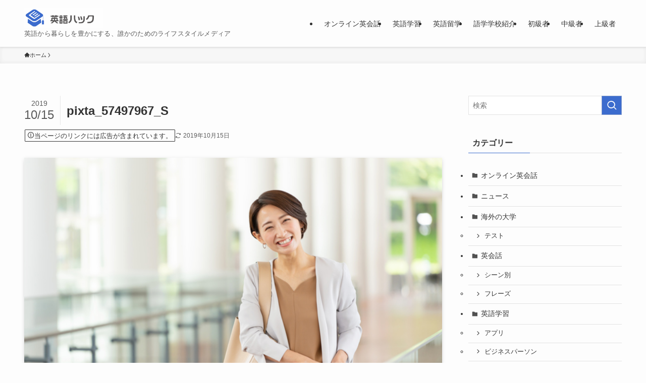

--- FILE ---
content_type: text/html; charset=UTF-8
request_url: https://manabinavi.net/archives/313/pixta_57497967_s
body_size: 17938
content:
<!DOCTYPE html>
<html dir="ltr" lang="ja" prefix="og: https://ogp.me/ns#" data-loaded="false" data-scrolled="false" data-spmenu="closed">
<head>
<meta charset="utf-8">
<meta name="format-detection" content="telephone=no">
<meta http-equiv="X-UA-Compatible" content="IE=edge">
<meta name="viewport" content="width=device-width, viewport-fit=cover">
<title>pixta_57497967_S | 英語ハック</title>

		<!-- All in One SEO 4.9.3 - aioseo.com -->
	<meta name="robots" content="max-image-preview:large" />
	<meta name="author" content="英語ハック 編集部"/>
	<link rel="canonical" href="https://manabinavi.net/archives/313/pixta_57497967_s" />
	<meta name="generator" content="All in One SEO (AIOSEO) 4.9.3" />

		<!-- Google tag (gtag.js) -->
<script async src="https://www.googletagmanager.com/gtag/js?id=UA-141923192-1"></script>
<script>
  window.dataLayer = window.dataLayer || [];
  function gtag(){dataLayer.push(arguments);}
  gtag('js', new Date());

  gtag('config', 'UA-141923192-1');
</script>
		<meta property="og:locale" content="ja_JP" />
		<meta property="og:site_name" content="英語ハック | 英語から暮らしを豊かにする、誰かのためのライフスタイルメディア" />
		<meta property="og:type" content="article" />
		<meta property="og:title" content="pixta_57497967_S | 英語ハック" />
		<meta property="og:url" content="https://manabinavi.net/archives/313/pixta_57497967_s" />
		<meta property="article:published_time" content="2019-10-14T23:42:18+00:00" />
		<meta property="article:modified_time" content="2019-10-14T23:42:18+00:00" />
		<meta name="twitter:card" content="summary" />
		<meta name="twitter:title" content="pixta_57497967_S | 英語ハック" />
		<script type="application/ld+json" class="aioseo-schema">
			{"@context":"https:\/\/schema.org","@graph":[{"@type":"BreadcrumbList","@id":"https:\/\/manabinavi.net\/archives\/313\/pixta_57497967_s#breadcrumblist","itemListElement":[{"@type":"ListItem","@id":"https:\/\/manabinavi.net#listItem","position":1,"name":"\u30db\u30fc\u30e0","item":"https:\/\/manabinavi.net","nextItem":{"@type":"ListItem","@id":"https:\/\/manabinavi.net\/archives\/313\/pixta_57497967_s#listItem","name":"pixta_57497967_S"}},{"@type":"ListItem","@id":"https:\/\/manabinavi.net\/archives\/313\/pixta_57497967_s#listItem","position":2,"name":"pixta_57497967_S","previousItem":{"@type":"ListItem","@id":"https:\/\/manabinavi.net#listItem","name":"\u30db\u30fc\u30e0"}}]},{"@type":"ItemPage","@id":"https:\/\/manabinavi.net\/archives\/313\/pixta_57497967_s#itempage","url":"https:\/\/manabinavi.net\/archives\/313\/pixta_57497967_s","name":"pixta_57497967_S | \u82f1\u8a9e\u30cf\u30c3\u30af","inLanguage":"ja","isPartOf":{"@id":"https:\/\/manabinavi.net\/#website"},"breadcrumb":{"@id":"https:\/\/manabinavi.net\/archives\/313\/pixta_57497967_s#breadcrumblist"},"author":{"@id":"https:\/\/manabinavi.net\/archives\/author\/y-nakanishi#author"},"creator":{"@id":"https:\/\/manabinavi.net\/archives\/author\/y-nakanishi#author"},"datePublished":"2019-10-15T08:42:18+09:00","dateModified":"2019-10-15T08:42:18+09:00"},{"@type":"Organization","@id":"https:\/\/manabinavi.net\/#organization","name":"\u82f1\u8a9e\u30cf\u30c3\u30af","description":"\u82f1\u8a9e\u304b\u3089\u66ae\u3089\u3057\u3092\u8c4a\u304b\u306b\u3059\u308b\u3001\u8ab0\u304b\u306e\u305f\u3081\u306e\u30e9\u30a4\u30d5\u30b9\u30bf\u30a4\u30eb\u30e1\u30c7\u30a3\u30a2","url":"https:\/\/manabinavi.net\/"},{"@type":"Person","@id":"https:\/\/manabinavi.net\/archives\/author\/y-nakanishi#author","url":"https:\/\/manabinavi.net\/archives\/author\/y-nakanishi","name":"\u82f1\u8a9e\u30cf\u30c3\u30af \u7de8\u96c6\u90e8","image":{"@type":"ImageObject","@id":"https:\/\/manabinavi.net\/archives\/313\/pixta_57497967_s#authorImage","url":"https:\/\/secure.gravatar.com\/avatar\/66bba73234411f16cd7290e28a96019af8399165fa17109e5f395264cebaef95?s=96&d=mm&r=g","width":96,"height":96,"caption":"\u82f1\u8a9e\u30cf\u30c3\u30af \u7de8\u96c6\u90e8"}},{"@type":"WebSite","@id":"https:\/\/manabinavi.net\/#website","url":"https:\/\/manabinavi.net\/","name":"eigohack[\u82f1\u8a9e\u30cf\u30c3\u30af] | \u82f1\u8a9e\u304b\u3089\u66ae\u3089\u3057\u3092\u8c4a\u304b\u306b\u3059\u308b\u3001\u8ab0\u304b\u306e\u305f\u3081\u306e\u30e9\u30a4\u30d5\u30b9\u30bf\u30a4\u30eb\u30e1\u30c7\u30a3\u30a2","description":"\u82f1\u8a9e\u304b\u3089\u66ae\u3089\u3057\u3092\u8c4a\u304b\u306b\u3059\u308b\u3001\u8ab0\u304b\u306e\u305f\u3081\u306e\u30e9\u30a4\u30d5\u30b9\u30bf\u30a4\u30eb\u30e1\u30c7\u30a3\u30a2","inLanguage":"ja","publisher":{"@id":"https:\/\/manabinavi.net\/#organization"}}]}
		</script>
		<!-- All in One SEO -->

<link rel='dns-prefetch' href='//www.googletagmanager.com' />
<link rel="alternate" type="application/rss+xml" title="英語ハック &raquo; フィード" href="https://manabinavi.net/feed" />
<link rel="alternate" type="application/rss+xml" title="英語ハック &raquo; コメントフィード" href="https://manabinavi.net/comments/feed" />
<style id='wp-img-auto-sizes-contain-inline-css' type='text/css'>
img:is([sizes=auto i],[sizes^="auto," i]){contain-intrinsic-size:3000px 1500px}
/*# sourceURL=wp-img-auto-sizes-contain-inline-css */
</style>
<style id='wp-block-library-inline-css' type='text/css'>
:root{--wp-block-synced-color:#7a00df;--wp-block-synced-color--rgb:122,0,223;--wp-bound-block-color:var(--wp-block-synced-color);--wp-editor-canvas-background:#ddd;--wp-admin-theme-color:#007cba;--wp-admin-theme-color--rgb:0,124,186;--wp-admin-theme-color-darker-10:#006ba1;--wp-admin-theme-color-darker-10--rgb:0,107,160.5;--wp-admin-theme-color-darker-20:#005a87;--wp-admin-theme-color-darker-20--rgb:0,90,135;--wp-admin-border-width-focus:2px}@media (min-resolution:192dpi){:root{--wp-admin-border-width-focus:1.5px}}.wp-element-button{cursor:pointer}:root .has-very-light-gray-background-color{background-color:#eee}:root .has-very-dark-gray-background-color{background-color:#313131}:root .has-very-light-gray-color{color:#eee}:root .has-very-dark-gray-color{color:#313131}:root .has-vivid-green-cyan-to-vivid-cyan-blue-gradient-background{background:linear-gradient(135deg,#00d084,#0693e3)}:root .has-purple-crush-gradient-background{background:linear-gradient(135deg,#34e2e4,#4721fb 50%,#ab1dfe)}:root .has-hazy-dawn-gradient-background{background:linear-gradient(135deg,#faaca8,#dad0ec)}:root .has-subdued-olive-gradient-background{background:linear-gradient(135deg,#fafae1,#67a671)}:root .has-atomic-cream-gradient-background{background:linear-gradient(135deg,#fdd79a,#004a59)}:root .has-nightshade-gradient-background{background:linear-gradient(135deg,#330968,#31cdcf)}:root .has-midnight-gradient-background{background:linear-gradient(135deg,#020381,#2874fc)}:root{--wp--preset--font-size--normal:16px;--wp--preset--font-size--huge:42px}.has-regular-font-size{font-size:1em}.has-larger-font-size{font-size:2.625em}.has-normal-font-size{font-size:var(--wp--preset--font-size--normal)}.has-huge-font-size{font-size:var(--wp--preset--font-size--huge)}.has-text-align-center{text-align:center}.has-text-align-left{text-align:left}.has-text-align-right{text-align:right}.has-fit-text{white-space:nowrap!important}#end-resizable-editor-section{display:none}.aligncenter{clear:both}.items-justified-left{justify-content:flex-start}.items-justified-center{justify-content:center}.items-justified-right{justify-content:flex-end}.items-justified-space-between{justify-content:space-between}.screen-reader-text{border:0;clip-path:inset(50%);height:1px;margin:-1px;overflow:hidden;padding:0;position:absolute;width:1px;word-wrap:normal!important}.screen-reader-text:focus{background-color:#ddd;clip-path:none;color:#444;display:block;font-size:1em;height:auto;left:5px;line-height:normal;padding:15px 23px 14px;text-decoration:none;top:5px;width:auto;z-index:100000}html :where(.has-border-color){border-style:solid}html :where([style*=border-top-color]){border-top-style:solid}html :where([style*=border-right-color]){border-right-style:solid}html :where([style*=border-bottom-color]){border-bottom-style:solid}html :where([style*=border-left-color]){border-left-style:solid}html :where([style*=border-width]){border-style:solid}html :where([style*=border-top-width]){border-top-style:solid}html :where([style*=border-right-width]){border-right-style:solid}html :where([style*=border-bottom-width]){border-bottom-style:solid}html :where([style*=border-left-width]){border-left-style:solid}html :where(img[class*=wp-image-]){height:auto;max-width:100%}:where(figure){margin:0 0 1em}html :where(.is-position-sticky){--wp-admin--admin-bar--position-offset:var(--wp-admin--admin-bar--height,0px)}@media screen and (max-width:600px){html :where(.is-position-sticky){--wp-admin--admin-bar--position-offset:0px}}

/*# sourceURL=wp-block-library-inline-css */
</style><style id='global-styles-inline-css' type='text/css'>
:root{--wp--preset--aspect-ratio--square: 1;--wp--preset--aspect-ratio--4-3: 4/3;--wp--preset--aspect-ratio--3-4: 3/4;--wp--preset--aspect-ratio--3-2: 3/2;--wp--preset--aspect-ratio--2-3: 2/3;--wp--preset--aspect-ratio--16-9: 16/9;--wp--preset--aspect-ratio--9-16: 9/16;--wp--preset--color--black: #000;--wp--preset--color--cyan-bluish-gray: #abb8c3;--wp--preset--color--white: #fff;--wp--preset--color--pale-pink: #f78da7;--wp--preset--color--vivid-red: #cf2e2e;--wp--preset--color--luminous-vivid-orange: #ff6900;--wp--preset--color--luminous-vivid-amber: #fcb900;--wp--preset--color--light-green-cyan: #7bdcb5;--wp--preset--color--vivid-green-cyan: #00d084;--wp--preset--color--pale-cyan-blue: #8ed1fc;--wp--preset--color--vivid-cyan-blue: #0693e3;--wp--preset--color--vivid-purple: #9b51e0;--wp--preset--color--swl-main: var(--color_main);--wp--preset--color--swl-main-thin: var(--color_main_thin);--wp--preset--color--swl-gray: var(--color_gray);--wp--preset--color--swl-deep-01: var(--color_deep01);--wp--preset--color--swl-deep-02: var(--color_deep02);--wp--preset--color--swl-deep-03: var(--color_deep03);--wp--preset--color--swl-deep-04: var(--color_deep04);--wp--preset--color--swl-pale-01: var(--color_pale01);--wp--preset--color--swl-pale-02: var(--color_pale02);--wp--preset--color--swl-pale-03: var(--color_pale03);--wp--preset--color--swl-pale-04: var(--color_pale04);--wp--preset--gradient--vivid-cyan-blue-to-vivid-purple: linear-gradient(135deg,rgb(6,147,227) 0%,rgb(155,81,224) 100%);--wp--preset--gradient--light-green-cyan-to-vivid-green-cyan: linear-gradient(135deg,rgb(122,220,180) 0%,rgb(0,208,130) 100%);--wp--preset--gradient--luminous-vivid-amber-to-luminous-vivid-orange: linear-gradient(135deg,rgb(252,185,0) 0%,rgb(255,105,0) 100%);--wp--preset--gradient--luminous-vivid-orange-to-vivid-red: linear-gradient(135deg,rgb(255,105,0) 0%,rgb(207,46,46) 100%);--wp--preset--gradient--very-light-gray-to-cyan-bluish-gray: linear-gradient(135deg,rgb(238,238,238) 0%,rgb(169,184,195) 100%);--wp--preset--gradient--cool-to-warm-spectrum: linear-gradient(135deg,rgb(74,234,220) 0%,rgb(151,120,209) 20%,rgb(207,42,186) 40%,rgb(238,44,130) 60%,rgb(251,105,98) 80%,rgb(254,248,76) 100%);--wp--preset--gradient--blush-light-purple: linear-gradient(135deg,rgb(255,206,236) 0%,rgb(152,150,240) 100%);--wp--preset--gradient--blush-bordeaux: linear-gradient(135deg,rgb(254,205,165) 0%,rgb(254,45,45) 50%,rgb(107,0,62) 100%);--wp--preset--gradient--luminous-dusk: linear-gradient(135deg,rgb(255,203,112) 0%,rgb(199,81,192) 50%,rgb(65,88,208) 100%);--wp--preset--gradient--pale-ocean: linear-gradient(135deg,rgb(255,245,203) 0%,rgb(182,227,212) 50%,rgb(51,167,181) 100%);--wp--preset--gradient--electric-grass: linear-gradient(135deg,rgb(202,248,128) 0%,rgb(113,206,126) 100%);--wp--preset--gradient--midnight: linear-gradient(135deg,rgb(2,3,129) 0%,rgb(40,116,252) 100%);--wp--preset--font-size--small: 0.9em;--wp--preset--font-size--medium: 1.1em;--wp--preset--font-size--large: 1.25em;--wp--preset--font-size--x-large: 42px;--wp--preset--font-size--xs: 0.75em;--wp--preset--font-size--huge: 1.6em;--wp--preset--spacing--20: 0.44rem;--wp--preset--spacing--30: 0.67rem;--wp--preset--spacing--40: 1rem;--wp--preset--spacing--50: 1.5rem;--wp--preset--spacing--60: 2.25rem;--wp--preset--spacing--70: 3.38rem;--wp--preset--spacing--80: 5.06rem;--wp--preset--shadow--natural: 6px 6px 9px rgba(0, 0, 0, 0.2);--wp--preset--shadow--deep: 12px 12px 50px rgba(0, 0, 0, 0.4);--wp--preset--shadow--sharp: 6px 6px 0px rgba(0, 0, 0, 0.2);--wp--preset--shadow--outlined: 6px 6px 0px -3px rgb(255, 255, 255), 6px 6px rgb(0, 0, 0);--wp--preset--shadow--crisp: 6px 6px 0px rgb(0, 0, 0);}:where(.is-layout-flex){gap: 0.5em;}:where(.is-layout-grid){gap: 0.5em;}body .is-layout-flex{display: flex;}.is-layout-flex{flex-wrap: wrap;align-items: center;}.is-layout-flex > :is(*, div){margin: 0;}body .is-layout-grid{display: grid;}.is-layout-grid > :is(*, div){margin: 0;}:where(.wp-block-columns.is-layout-flex){gap: 2em;}:where(.wp-block-columns.is-layout-grid){gap: 2em;}:where(.wp-block-post-template.is-layout-flex){gap: 1.25em;}:where(.wp-block-post-template.is-layout-grid){gap: 1.25em;}.has-black-color{color: var(--wp--preset--color--black) !important;}.has-cyan-bluish-gray-color{color: var(--wp--preset--color--cyan-bluish-gray) !important;}.has-white-color{color: var(--wp--preset--color--white) !important;}.has-pale-pink-color{color: var(--wp--preset--color--pale-pink) !important;}.has-vivid-red-color{color: var(--wp--preset--color--vivid-red) !important;}.has-luminous-vivid-orange-color{color: var(--wp--preset--color--luminous-vivid-orange) !important;}.has-luminous-vivid-amber-color{color: var(--wp--preset--color--luminous-vivid-amber) !important;}.has-light-green-cyan-color{color: var(--wp--preset--color--light-green-cyan) !important;}.has-vivid-green-cyan-color{color: var(--wp--preset--color--vivid-green-cyan) !important;}.has-pale-cyan-blue-color{color: var(--wp--preset--color--pale-cyan-blue) !important;}.has-vivid-cyan-blue-color{color: var(--wp--preset--color--vivid-cyan-blue) !important;}.has-vivid-purple-color{color: var(--wp--preset--color--vivid-purple) !important;}.has-black-background-color{background-color: var(--wp--preset--color--black) !important;}.has-cyan-bluish-gray-background-color{background-color: var(--wp--preset--color--cyan-bluish-gray) !important;}.has-white-background-color{background-color: var(--wp--preset--color--white) !important;}.has-pale-pink-background-color{background-color: var(--wp--preset--color--pale-pink) !important;}.has-vivid-red-background-color{background-color: var(--wp--preset--color--vivid-red) !important;}.has-luminous-vivid-orange-background-color{background-color: var(--wp--preset--color--luminous-vivid-orange) !important;}.has-luminous-vivid-amber-background-color{background-color: var(--wp--preset--color--luminous-vivid-amber) !important;}.has-light-green-cyan-background-color{background-color: var(--wp--preset--color--light-green-cyan) !important;}.has-vivid-green-cyan-background-color{background-color: var(--wp--preset--color--vivid-green-cyan) !important;}.has-pale-cyan-blue-background-color{background-color: var(--wp--preset--color--pale-cyan-blue) !important;}.has-vivid-cyan-blue-background-color{background-color: var(--wp--preset--color--vivid-cyan-blue) !important;}.has-vivid-purple-background-color{background-color: var(--wp--preset--color--vivid-purple) !important;}.has-black-border-color{border-color: var(--wp--preset--color--black) !important;}.has-cyan-bluish-gray-border-color{border-color: var(--wp--preset--color--cyan-bluish-gray) !important;}.has-white-border-color{border-color: var(--wp--preset--color--white) !important;}.has-pale-pink-border-color{border-color: var(--wp--preset--color--pale-pink) !important;}.has-vivid-red-border-color{border-color: var(--wp--preset--color--vivid-red) !important;}.has-luminous-vivid-orange-border-color{border-color: var(--wp--preset--color--luminous-vivid-orange) !important;}.has-luminous-vivid-amber-border-color{border-color: var(--wp--preset--color--luminous-vivid-amber) !important;}.has-light-green-cyan-border-color{border-color: var(--wp--preset--color--light-green-cyan) !important;}.has-vivid-green-cyan-border-color{border-color: var(--wp--preset--color--vivid-green-cyan) !important;}.has-pale-cyan-blue-border-color{border-color: var(--wp--preset--color--pale-cyan-blue) !important;}.has-vivid-cyan-blue-border-color{border-color: var(--wp--preset--color--vivid-cyan-blue) !important;}.has-vivid-purple-border-color{border-color: var(--wp--preset--color--vivid-purple) !important;}.has-vivid-cyan-blue-to-vivid-purple-gradient-background{background: var(--wp--preset--gradient--vivid-cyan-blue-to-vivid-purple) !important;}.has-light-green-cyan-to-vivid-green-cyan-gradient-background{background: var(--wp--preset--gradient--light-green-cyan-to-vivid-green-cyan) !important;}.has-luminous-vivid-amber-to-luminous-vivid-orange-gradient-background{background: var(--wp--preset--gradient--luminous-vivid-amber-to-luminous-vivid-orange) !important;}.has-luminous-vivid-orange-to-vivid-red-gradient-background{background: var(--wp--preset--gradient--luminous-vivid-orange-to-vivid-red) !important;}.has-very-light-gray-to-cyan-bluish-gray-gradient-background{background: var(--wp--preset--gradient--very-light-gray-to-cyan-bluish-gray) !important;}.has-cool-to-warm-spectrum-gradient-background{background: var(--wp--preset--gradient--cool-to-warm-spectrum) !important;}.has-blush-light-purple-gradient-background{background: var(--wp--preset--gradient--blush-light-purple) !important;}.has-blush-bordeaux-gradient-background{background: var(--wp--preset--gradient--blush-bordeaux) !important;}.has-luminous-dusk-gradient-background{background: var(--wp--preset--gradient--luminous-dusk) !important;}.has-pale-ocean-gradient-background{background: var(--wp--preset--gradient--pale-ocean) !important;}.has-electric-grass-gradient-background{background: var(--wp--preset--gradient--electric-grass) !important;}.has-midnight-gradient-background{background: var(--wp--preset--gradient--midnight) !important;}.has-small-font-size{font-size: var(--wp--preset--font-size--small) !important;}.has-medium-font-size{font-size: var(--wp--preset--font-size--medium) !important;}.has-large-font-size{font-size: var(--wp--preset--font-size--large) !important;}.has-x-large-font-size{font-size: var(--wp--preset--font-size--x-large) !important;}
/*# sourceURL=global-styles-inline-css */
</style>

<link rel='stylesheet' id='swell-icons-css' href='https://manabinavi.net/wp-content/themes/swell/build/css/swell-icons.css?ver=2.15.0' type='text/css' media='all' />
<link rel='stylesheet' id='main_style-css' href='https://manabinavi.net/wp-content/themes/swell/build/css/main.css?ver=2.15.0' type='text/css' media='all' />
<link rel='stylesheet' id='swell_blocks-css' href='https://manabinavi.net/wp-content/themes/swell/build/css/blocks.css?ver=2.15.0' type='text/css' media='all' />
<style id='swell_custom-inline-css' type='text/css'>
:root{--swl-fz--content:4vw;--swl-font_family:"游ゴシック体", "Yu Gothic", YuGothic, "Hiragino Kaku Gothic ProN", "Hiragino Sans", Meiryo, sans-serif;--swl-font_weight:500;--color_main:#3c6cce;--color_text:#333;--color_link:#1176d4;--color_htag:#3c6cce;--color_bg:#fdfdfd;--color_gradient1:#d8ffff;--color_gradient2:#87e7ff;--color_main_thin:rgba(75, 135, 255, 0.05 );--color_main_dark:rgba(45, 81, 155, 1 );--color_list_check:#3c6cce;--color_list_num:#3c6cce;--color_list_good:#86dd7b;--color_list_triangle:#f4e03a;--color_list_bad:#f36060;--color_faq_q:#d55656;--color_faq_a:#6599b7;--color_icon_good:#3cd250;--color_icon_good_bg:#ecffe9;--color_icon_bad:#4b73eb;--color_icon_bad_bg:#eafaff;--color_icon_info:#f578b4;--color_icon_info_bg:#fff0fa;--color_icon_announce:#ffa537;--color_icon_announce_bg:#fff5f0;--color_icon_pen:#7a7a7a;--color_icon_pen_bg:#f7f7f7;--color_icon_book:#787364;--color_icon_book_bg:#f8f6ef;--color_icon_point:#ffa639;--color_icon_check:#86d67c;--color_icon_batsu:#f36060;--color_icon_hatena:#5295cc;--color_icon_caution:#f7da38;--color_icon_memo:#84878a;--color_deep01:#e44141;--color_deep02:#3d79d5;--color_deep03:#63a84d;--color_deep04:#f09f4d;--color_pale01:#fff2f0;--color_pale02:#f3f8fd;--color_pale03:#f1f9ee;--color_pale04:#fdf9ee;--color_mark_blue:#b7e3ff;--color_mark_green:#bdf9c3;--color_mark_yellow:#fcf69f;--color_mark_orange:#ffddbc;--border01:solid 1px var(--color_main);--border02:double 4px var(--color_main);--border03:dashed 2px var(--color_border);--border04:solid 4px var(--color_gray);--card_posts_thumb_ratio:56.25%;--list_posts_thumb_ratio:61.805%;--big_posts_thumb_ratio:56.25%;--thumb_posts_thumb_ratio:61.805%;--blogcard_thumb_ratio:56.25%;--color_header_bg:#fdfdfd;--color_header_text:#333;--color_footer_bg:#9b9b9b;--color_footer_text:#ffffff;--container_size:1200px;--article_size:900px;--logo_size_sp:48px;--logo_size_pc:40px;--logo_size_pcfix:32px;}.swl-cell-bg[data-icon="doubleCircle"]{--cell-icon-color:#ffc977}.swl-cell-bg[data-icon="circle"]{--cell-icon-color:#94e29c}.swl-cell-bg[data-icon="triangle"]{--cell-icon-color:#eeda2f}.swl-cell-bg[data-icon="close"]{--cell-icon-color:#ec9191}.swl-cell-bg[data-icon="hatena"]{--cell-icon-color:#93c9da}.swl-cell-bg[data-icon="check"]{--cell-icon-color:#94e29c}.swl-cell-bg[data-icon="line"]{--cell-icon-color:#9b9b9b}.cap_box[data-colset="col1"]{--capbox-color:#f59b5f;--capbox-color--bg:#fff8eb}.cap_box[data-colset="col2"]{--capbox-color:#5fb9f5;--capbox-color--bg:#edf5ff}.cap_box[data-colset="col3"]{--capbox-color:#2fcd90;--capbox-color--bg:#eafaf2}.red_{--the-btn-color:#f74a4a;--the-btn-color2:#ffbc49;--the-solid-shadow: rgba(185, 56, 56, 1 )}.blue_{--the-btn-color:#338df4;--the-btn-color2:#35eaff;--the-solid-shadow: rgba(38, 106, 183, 1 )}.green_{--the-btn-color:#62d847;--the-btn-color2:#7bf7bd;--the-solid-shadow: rgba(74, 162, 53, 1 )}.is-style-btn_normal{--the-btn-radius:80px}.is-style-btn_solid{--the-btn-radius:80px}.is-style-btn_shiny{--the-btn-radius:80px}.is-style-btn_line{--the-btn-radius:80px}.post_content blockquote{padding:1.5em 2em 1.5em 3em}.post_content blockquote::before{content:"";display:block;width:5px;height:calc(100% - 3em);top:1.5em;left:1.5em;border-left:solid 1px rgba(180,180,180,.75);border-right:solid 1px rgba(180,180,180,.75);}.mark_blue{background:-webkit-linear-gradient(transparent 64%,var(--color_mark_blue) 0%);background:linear-gradient(transparent 64%,var(--color_mark_blue) 0%)}.mark_green{background:-webkit-linear-gradient(transparent 64%,var(--color_mark_green) 0%);background:linear-gradient(transparent 64%,var(--color_mark_green) 0%)}.mark_yellow{background:-webkit-linear-gradient(transparent 64%,var(--color_mark_yellow) 0%);background:linear-gradient(transparent 64%,var(--color_mark_yellow) 0%)}.mark_orange{background:-webkit-linear-gradient(transparent 64%,var(--color_mark_orange) 0%);background:linear-gradient(transparent 64%,var(--color_mark_orange) 0%)}[class*="is-style-icon_"]{color:#333;border-width:0}[class*="is-style-big_icon_"]{border-width:2px;border-style:solid}[data-col="gray"] .c-balloon__text{background:#f7f7f7;border-color:#ccc}[data-col="gray"] .c-balloon__before{border-right-color:#f7f7f7}[data-col="green"] .c-balloon__text{background:#d1f8c2;border-color:#9ddd93}[data-col="green"] .c-balloon__before{border-right-color:#d1f8c2}[data-col="blue"] .c-balloon__text{background:#e2f6ff;border-color:#93d2f0}[data-col="blue"] .c-balloon__before{border-right-color:#e2f6ff}[data-col="red"] .c-balloon__text{background:#ffebeb;border-color:#f48789}[data-col="red"] .c-balloon__before{border-right-color:#ffebeb}[data-col="yellow"] .c-balloon__text{background:#f9f7d2;border-color:#fbe593}[data-col="yellow"] .c-balloon__before{border-right-color:#f9f7d2}.-type-list2 .p-postList__body::after,.-type-big .p-postList__body::after{content: "READ MORE »";}.c-postThumb__cat{background-color:#3c6cce;color:#fff;background-image: repeating-linear-gradient(-45deg,rgba(255,255,255,.1),rgba(255,255,255,.1) 6px,transparent 6px,transparent 12px)}.post_content h2:where(:not([class^="swell-block-"]):not(.faq_q):not(.p-postList__title)){background:var(--color_htag);padding:.75em 1em;color:#fff}.post_content h2:where(:not([class^="swell-block-"]):not(.faq_q):not(.p-postList__title))::before{position:absolute;display:block;pointer-events:none;content:"";top:-4px;left:0;width:100%;height:calc(100% + 4px);box-sizing:content-box;border-top:solid 2px var(--color_htag);border-bottom:solid 2px var(--color_htag)}.post_content h3:where(:not([class^="swell-block-"]):not(.faq_q):not(.p-postList__title)){padding:0 .5em .5em}.post_content h3:where(:not([class^="swell-block-"]):not(.faq_q):not(.p-postList__title))::before{content:"";width:100%;height:2px;background: repeating-linear-gradient(90deg, var(--color_htag) 0%, var(--color_htag) 29.3%, rgba(150,150,150,.2) 29.3%, rgba(150,150,150,.2) 100%)}.post_content h4:where(:not([class^="swell-block-"]):not(.faq_q):not(.p-postList__title)){padding:0 0 0 16px;border-left:solid 2px var(--color_htag)}.l-header{box-shadow: 0 1px 4px rgba(0,0,0,.12)}.l-header__menuBtn{order:1}.l-header__customBtn{order:3}.c-gnav a::after{background:var(--color_main);width:100%;height:2px;transform:scaleX(0)}.p-spHeadMenu .menu-item.-current{border-bottom-color:var(--color_main)}.c-gnav > li:hover > a::after,.c-gnav > .-current > a::after{transform: scaleX(1)}.c-gnav .sub-menu{color:#333;background:#fff}#pagetop{border-radius:50%}.c-widget__title.-spmenu{padding:.5em .75em;border-radius:var(--swl-radius--2, 0px);background:var(--color_main);color:#fff;}.c-widget__title.-footer{padding:.5em}.c-widget__title.-footer::before{content:"";bottom:0;left:0;width:40%;z-index:1;background:var(--color_main)}.c-widget__title.-footer::after{content:"";bottom:0;left:0;width:100%;background:var(--color_border)}.c-secTitle{border-left:solid 2px var(--color_main);padding:0em .75em}.p-spMenu{color:#333}.p-spMenu__inner::before{background:#fdfdfd;opacity:1}.p-spMenu__overlay{background:#000;opacity:0.6}[class*="page-numbers"]{color:#fff;background-color:#dedede}a{text-decoration: none}.l-topTitleArea.c-filterLayer::before{background-color:#000;opacity:0.2;content:""}@media screen and (min-width: 960px){:root{}}@media screen and (max-width: 959px){:root{}.l-header__logo{order:2;text-align:center}}@media screen and (min-width: 600px){:root{--swl-fz--content:16px;}}@media screen and (max-width: 599px){:root{}}@media (min-width: 1108px) {.alignwide{left:-100px;width:calc(100% + 200px);}}@media (max-width: 1108px) {.-sidebar-off .swell-block-fullWide__inner.l-container .alignwide{left:0px;width:100%;}}.is-style-btn_normal a,.is-style-btn_shiny a{box-shadow:var(--swl-btn_shadow)}.c-shareBtns__btn,.is-style-balloon>.c-tabList .c-tabList__button,.p-snsCta,[class*=page-numbers]{box-shadow:var(--swl-box_shadow)}.p-articleThumb__img,.p-articleThumb__youtube{box-shadow:var(--swl-img_shadow)}.p-pickupBanners__item .c-bannerLink,.p-postList__thumb{box-shadow:0 2px 8px rgba(0,0,0,.1),0 4px 4px -4px rgba(0,0,0,.1)}.p-postList.-w-ranking li:before{background-image:repeating-linear-gradient(-45deg,hsla(0,0%,100%,.1),hsla(0,0%,100%,.1) 6px,transparent 0,transparent 12px);box-shadow:1px 1px 4px rgba(0,0,0,.2)}@media (min-width:960px){.-series .l-header__inner{align-items:stretch;display:flex}.-series .l-header__logo{align-items:center;display:flex;flex-wrap:wrap;margin-right:24px;padding:16px 0}.-series .l-header__logo .c-catchphrase{font-size:13px;padding:4px 0}.-series .c-headLogo{margin-right:16px}.-series-right .l-header__inner{justify-content:space-between}.-series-right .c-gnavWrap{margin-left:auto}.-series-right .w-header{margin-left:12px}.-series-left .w-header{margin-left:auto}}@media (min-width:960px) and (min-width:600px){.-series .c-headLogo{max-width:400px}}.c-gnav .sub-menu a:before,.c-listMenu a:before{-webkit-font-smoothing:antialiased;-moz-osx-font-smoothing:grayscale;font-family:icomoon!important;font-style:normal;font-variant:normal;font-weight:400;line-height:1;text-transform:none}.c-submenuToggleBtn{display:none}.c-listMenu a{padding:.75em 1em .75em 1.5em;transition:padding .25s}.c-listMenu a:hover{padding-left:1.75em;padding-right:.75em}.c-gnav .sub-menu a:before,.c-listMenu a:before{color:inherit;content:"\e921";display:inline-block;left:2px;position:absolute;top:50%;-webkit-transform:translateY(-50%);transform:translateY(-50%);vertical-align:middle}.widget_categories>ul>.cat-item>a,.wp-block-categories-list>li>a{padding-left:1.75em}.c-listMenu .children,.c-listMenu .sub-menu{margin:0}.c-listMenu .children a,.c-listMenu .sub-menu a{font-size:.9em;padding-left:2.5em}.c-listMenu .children a:before,.c-listMenu .sub-menu a:before{left:1em}.c-listMenu .children a:hover,.c-listMenu .sub-menu a:hover{padding-left:2.75em}.c-listMenu .children ul a,.c-listMenu .sub-menu ul a{padding-left:3.25em}.c-listMenu .children ul a:before,.c-listMenu .sub-menu ul a:before{left:1.75em}.c-listMenu .children ul a:hover,.c-listMenu .sub-menu ul a:hover{padding-left:3.5em}.c-gnav li:hover>.sub-menu{opacity:1;visibility:visible}.c-gnav .sub-menu:before{background:inherit;content:"";height:100%;left:0;position:absolute;top:0;width:100%;z-index:0}.c-gnav .sub-menu .sub-menu{left:100%;top:0;z-index:-1}.c-gnav .sub-menu a{padding-left:2em}.c-gnav .sub-menu a:before{left:.5em}.c-gnav .sub-menu a:hover .ttl{left:4px}:root{--color_content_bg:var(--color_bg);}.c-widget__title.-side{padding:.5em}.c-widget__title.-side::before{content:"";bottom:0;left:0;width:40%;z-index:1;background:var(--color_main)}.c-widget__title.-side::after{content:"";bottom:0;left:0;width:100%;background:var(--color_border)}.c-shareBtns__item:not(:last-child){margin-right:4px}.c-shareBtns__btn{padding:8px 0}@media screen and (min-width: 960px){:root{}}@media screen and (max-width: 959px){:root{}}@media screen and (min-width: 600px){:root{}}@media screen and (max-width: 599px){:root{}}.swell-block-fullWide__inner.l-container{--swl-fw_inner_pad:var(--swl-pad_container,0px)}@media (min-width:960px){.-sidebar-on .l-content .alignfull,.-sidebar-on .l-content .alignwide{left:-16px;width:calc(100% + 32px)}.swell-block-fullWide__inner.l-article{--swl-fw_inner_pad:var(--swl-pad_post_content,0px)}.-sidebar-on .swell-block-fullWide__inner .alignwide{left:0;width:100%}.-sidebar-on .swell-block-fullWide__inner .alignfull{left:calc(0px - var(--swl-fw_inner_pad, 0))!important;margin-left:0!important;margin-right:0!important;width:calc(100% + var(--swl-fw_inner_pad, 0)*2)!important}}.p-relatedPosts .p-postList__item{margin-bottom:1.5em}.p-relatedPosts .p-postList__times,.p-relatedPosts .p-postList__times>:last-child{margin-right:0}@media (min-width:600px){.p-relatedPosts .p-postList__item{width:33.33333%}}@media screen and (min-width:600px) and (max-width:1239px){.p-relatedPosts .p-postList__item:nth-child(7),.p-relatedPosts .p-postList__item:nth-child(8){display:none}}@media screen and (min-width:1240px){.p-relatedPosts .p-postList__item{width:25%}}.-index-off .p-toc,.swell-toc-placeholder:empty{display:none}.p-toc.-modal{height:100%;margin:0;overflow-y:auto;padding:0}#main_content .p-toc{border-radius:var(--swl-radius--2,0);margin:4em auto;max-width:800px}#sidebar .p-toc{margin-top:-.5em}.p-toc .__pn:before{content:none!important;counter-increment:none}.p-toc .__prev{margin:0 0 1em}.p-toc .__next{margin:1em 0 0}.p-toc.is-omitted:not([data-omit=ct]) [data-level="2"] .p-toc__childList{height:0;margin-bottom:-.5em;visibility:hidden}.p-toc.is-omitted:not([data-omit=nest]){position:relative}.p-toc.is-omitted:not([data-omit=nest]):before{background:linear-gradient(hsla(0,0%,100%,0),var(--color_bg));bottom:5em;content:"";height:4em;left:0;opacity:.75;pointer-events:none;position:absolute;width:100%;z-index:1}.p-toc.is-omitted:not([data-omit=nest]):after{background:var(--color_bg);bottom:0;content:"";height:5em;left:0;opacity:.75;position:absolute;width:100%;z-index:1}.p-toc.is-omitted:not([data-omit=nest]) .__next,.p-toc.is-omitted:not([data-omit=nest]) [data-omit="1"]{display:none}.p-toc .p-toc__expandBtn{background-color:#f7f7f7;border:rgba(0,0,0,.2);border-radius:5em;box-shadow:0 0 0 1px #bbb;color:#333;display:block;font-size:14px;line-height:1.5;margin:.75em auto 0;min-width:6em;padding:.5em 1em;position:relative;transition:box-shadow .25s;z-index:2}.p-toc[data-omit=nest] .p-toc__expandBtn{display:inline-block;font-size:13px;margin:0 0 0 1.25em;padding:.5em .75em}.p-toc:not([data-omit=nest]) .p-toc__expandBtn:after,.p-toc:not([data-omit=nest]) .p-toc__expandBtn:before{border-top-color:inherit;border-top-style:dotted;border-top-width:3px;content:"";display:block;height:1px;position:absolute;top:calc(50% - 1px);transition:border-color .25s;width:100%;width:22px}.p-toc:not([data-omit=nest]) .p-toc__expandBtn:before{right:calc(100% + 1em)}.p-toc:not([data-omit=nest]) .p-toc__expandBtn:after{left:calc(100% + 1em)}.p-toc.is-expanded .p-toc__expandBtn{border-color:transparent}.p-toc__ttl{display:block;font-size:1.2em;line-height:1;position:relative;text-align:center}.p-toc__ttl:before{content:"\e918";display:inline-block;font-family:icomoon;margin-right:.5em;padding-bottom:2px;vertical-align:middle}#index_modal .p-toc__ttl{margin-bottom:.5em}.p-toc__list li{line-height:1.6}.p-toc__list>li+li{margin-top:.5em}.p-toc__list .p-toc__childList{padding-left:.5em}.p-toc__list [data-level="3"]{font-size:.9em}.p-toc__list .mininote{display:none}.post_content .p-toc__list{padding-left:0}#sidebar .p-toc__list{margin-bottom:0}#sidebar .p-toc__list .p-toc__childList{padding-left:0}.p-toc__link{color:inherit;font-size:inherit;text-decoration:none}.p-toc__link:hover{opacity:.8}.p-toc.-double{background:var(--color_gray);background:linear-gradient(-45deg,transparent 25%,var(--color_gray) 25%,var(--color_gray) 50%,transparent 50%,transparent 75%,var(--color_gray) 75%,var(--color_gray));background-clip:padding-box;background-size:4px 4px;border-bottom:4px double var(--color_border);border-top:4px double var(--color_border);padding:1.5em 1em 1em}.p-toc.-double .p-toc__ttl{margin-bottom:.75em}@media (min-width:960px){#main_content .p-toc{width:92%}}@media (hover:hover){.p-toc .p-toc__expandBtn:hover{border-color:transparent;box-shadow:0 0 0 2px currentcolor}}@media (min-width:600px){.p-toc.-double{padding:2em}}.p-pnLinks{align-items:stretch;display:flex;justify-content:space-between;margin:2em 0}.p-pnLinks__item{font-size:3vw;position:relative;width:49%}.p-pnLinks__item:before{content:"";display:block;height:.5em;pointer-events:none;position:absolute;top:50%;width:.5em;z-index:1}.p-pnLinks__item.-prev:before{border-bottom:1px solid;border-left:1px solid;left:.35em;-webkit-transform:rotate(45deg) translateY(-50%);transform:rotate(45deg) translateY(-50%)}.p-pnLinks__item.-prev .p-pnLinks__thumb{margin-right:8px}.p-pnLinks__item.-next .p-pnLinks__link{justify-content:flex-end}.p-pnLinks__item.-next:before{border-bottom:1px solid;border-right:1px solid;right:.35em;-webkit-transform:rotate(-45deg) translateY(-50%);transform:rotate(-45deg) translateY(-50%)}.p-pnLinks__item.-next .p-pnLinks__thumb{margin-left:8px;order:2}.p-pnLinks__item.-next:first-child{margin-left:auto}.p-pnLinks__link{align-items:center;border-radius:var(--swl-radius--2,0);color:inherit;display:flex;height:100%;line-height:1.4;min-height:4em;padding:.6em 1em .5em;position:relative;text-decoration:none;transition:box-shadow .25s;width:100%}.p-pnLinks__thumb{border-radius:var(--swl-radius--4,0);height:32px;-o-object-fit:cover;object-fit:cover;width:48px}.p-pnLinks .-prev .p-pnLinks__link{border-left:1.25em solid var(--color_main)}.p-pnLinks .-prev:before{color:#fff}.p-pnLinks .-next .p-pnLinks__link{border-right:1.25em solid var(--color_main)}.p-pnLinks .-next:before{color:#fff}@media not all and (min-width:960px){.p-pnLinks.-thumb-on{display:block}.p-pnLinks.-thumb-on .p-pnLinks__item{width:100%}}@media (min-width:600px){.p-pnLinks__item{font-size:13px}.p-pnLinks__thumb{height:48px;width:72px}.p-pnLinks__title{transition:-webkit-transform .25s;transition:transform .25s;transition:transform .25s,-webkit-transform .25s}.-prev>.p-pnLinks__link:hover .p-pnLinks__title{-webkit-transform:translateX(4px);transform:translateX(4px)}.-next>.p-pnLinks__link:hover .p-pnLinks__title{-webkit-transform:translateX(-4px);transform:translateX(-4px)}.p-pnLinks .-prev .p-pnLinks__link:hover{box-shadow:1px 1px 2px var(--swl-color_shadow)}.p-pnLinks .-next .p-pnLinks__link:hover{box-shadow:-1px 1px 2px var(--swl-color_shadow)}}
/*# sourceURL=swell_custom-inline-css */
</style>
<link rel='stylesheet' id='swell-parts/footer-css' href='https://manabinavi.net/wp-content/themes/swell/build/css/modules/parts/footer.css?ver=2.15.0' type='text/css' media='all' />
<link rel='stylesheet' id='swell-page/single-css' href='https://manabinavi.net/wp-content/themes/swell/build/css/modules/page/single.css?ver=2.15.0' type='text/css' media='all' />
<style id='classic-theme-styles-inline-css' type='text/css'>
/*! This file is auto-generated */
.wp-block-button__link{color:#fff;background-color:#32373c;border-radius:9999px;box-shadow:none;text-decoration:none;padding:calc(.667em + 2px) calc(1.333em + 2px);font-size:1.125em}.wp-block-file__button{background:#32373c;color:#fff;text-decoration:none}
/*# sourceURL=/wp-includes/css/classic-themes.min.css */
</style>
<link rel='stylesheet' id='contact-form-7-css' href='https://manabinavi.net/wp-content/plugins/contact-form-7/includes/css/styles.css?ver=6.1.4' type='text/css' media='all' />
<link rel='stylesheet' id='child_style-css' href='https://manabinavi.net/wp-content/themes/swell_child/style.css?ver=2024090692428' type='text/css' media='all' />
<link rel='stylesheet' id='jquery-lazyloadxt-fadein-css-css' href='//manabinavi.net/wp-content/plugins/a3-lazy-load/assets/css/jquery.lazyloadxt.fadein.css?ver=6.9' type='text/css' media='all' />
<link rel='stylesheet' id='a3a3_lazy_load-css' href='//manabinavi.net/wp-content/uploads/sass/a3_lazy_load.min.css?ver=1555658871' type='text/css' media='all' />

<noscript><link href="https://manabinavi.net/wp-content/themes/swell/build/css/noscript.css" rel="stylesheet"></noscript>
<link rel="https://api.w.org/" href="https://manabinavi.net/wp-json/" /><link rel="alternate" title="JSON" type="application/json" href="https://manabinavi.net/wp-json/wp/v2/media/1410" /><link rel='shortlink' href='https://manabinavi.net/?p=1410' />
<meta name="generator" content="Site Kit by Google 1.170.0" /><link rel="apple-touch-icon" sizes="152x152" href="/wp-content/uploads/fbrfg/apple-touch-icon.png">
<link rel="icon" type="image/png" sizes="32x32" href="/wp-content/uploads/fbrfg/favicon-32x32.png">
<link rel="icon" type="image/png" sizes="16x16" href="/wp-content/uploads/fbrfg/favicon-16x16.png">
<link rel="manifest" href="/wp-content/uploads/fbrfg/site.webmanifest">
<link rel="mask-icon" href="/wp-content/uploads/fbrfg/safari-pinned-tab.svg" color="#5bbad5">
<link rel="shortcut icon" href="/wp-content/uploads/fbrfg/favicon.ico">
<meta name="msapplication-TileColor" content="#da532c">
<meta name="msapplication-config" content="/wp-content/uploads/fbrfg/browserconfig.xml">
<meta name="theme-color" content="#ffffff">      <meta name="onesignal" content="wordpress-plugin"/>
            <script>

      window.OneSignalDeferred = window.OneSignalDeferred || [];

      OneSignalDeferred.push(function(OneSignal) {
        var oneSignal_options = {};
        window._oneSignalInitOptions = oneSignal_options;

        oneSignal_options['serviceWorkerParam'] = { scope: '/' };
oneSignal_options['serviceWorkerPath'] = 'OneSignalSDKWorker.js.php';

        OneSignal.Notifications.setDefaultUrl("https://manabinavi.net");

        oneSignal_options['wordpress'] = true;
oneSignal_options['appId'] = '2d59b5fc-d620-4547-910e-7ad210b5127f';
oneSignal_options['allowLocalhostAsSecureOrigin'] = true;
oneSignal_options['welcomeNotification'] = { };
oneSignal_options['welcomeNotification']['disable'] = true;
oneSignal_options['path'] = "https://manabinavi.net/wp-content/plugins/onesignal-free-web-push-notifications/sdk_files/";
oneSignal_options['promptOptions'] = { };
              OneSignal.init(window._oneSignalInitOptions);
              OneSignal.Notifications.requestPermission()      });

      function documentInitOneSignal() {
        var oneSignal_elements = document.getElementsByClassName("OneSignal-prompt");

        var oneSignalLinkClickHandler = function(event) { OneSignal.Notifications.requestPermission(); event.preventDefault(); };        for(var i = 0; i < oneSignal_elements.length; i++)
          oneSignal_elements[i].addEventListener('click', oneSignalLinkClickHandler, false);
      }

      if (document.readyState === 'complete') {
           documentInitOneSignal();
      }
      else {
           window.addEventListener("load", function(event){
               documentInitOneSignal();
          });
      }
    </script>
		<style type="text/css" id="wp-custom-css">
			/* 全固定ページに適用：共通パーツの非表示 */
.page header,
.page footer,
.page .l-sidebar,
.page .p-pageHeader,
.page .c-pageHeader,
.page .l-footer,
.page .l-header,
.page .p-header,
.page .p-footer,
.page .c-footer,
.page .c-header,
.page .l-breadcrumb,
.page .c-breadcrumb,
.page #global-menu,
.page .p-globalMenu,
.page .swell-head-logo,
.page .footer-widget-area,
.page .p-footerBottom,
.page #before_footer_widget,
.page .p-footer-message,
.page .p-entry-notice,
.page .l-footer__sub,
.page .l-footer__copyright,
.page .p-pageHeader__subTtl {
  display: none !important;
}

/* 中央寄せ＆余白調整（任意） */
.page .l-content,
.page .l-main {
  margin: 0 auto;
  max-width: 800px;
  padding: 20px;
}
		</style>
		
<link rel="stylesheet" href="https://manabinavi.net/wp-content/themes/swell/build/css/print.css" media="print" >
<!-- Google tag (gtag.js) -->
<script async src="https://www.googletagmanager.com/gtag/js?id=G-QSP81VNRN7"></script>
<script>
  window.dataLayer = window.dataLayer || [];
  function gtag(){dataLayer.push(arguments);}
  gtag('js', new Date());

  gtag('config', 'G-QSP81VNRN7');
</script>

<!-- Cxense script begin -->
<script type="text/javascript">
var cX = cX || {}; cX.callQueue = cX.callQueue || [];
cX.callQueue.push(['setSiteId', '1135172917133237689']);
cX.callQueue.push(['sendPageViewEvent']);
</script>
<script type="text/javascript">
(function(d,s,e,t){e=d.createElement(s);e.type='text/java'+s;e.async='async';
e.src='http'+('https:'===location.protocol?'s://s':'://')+'cdn.cxense.com/cx.js';
t=d.getElementsByTagName(s)[0];t.parentNode.insertBefore(e,t);})(document,'script');
</script>
</head>
<body>
<div id="body_wrap" class="attachment wp-singular attachment-template-default single single-attachment postid-1410 attachmentid-1410 attachment-jpeg wp-theme-swell wp-child-theme-swell_child -body-solid -sidebar-on -frame-off id_1410" >
<div id="sp_menu" class="p-spMenu -left">
	<div class="p-spMenu__inner">
		<div class="p-spMenu__closeBtn">
			<button class="c-iconBtn -menuBtn c-plainBtn" data-onclick="toggleMenu" aria-label="メニューを閉じる">
				<i class="c-iconBtn__icon icon-close-thin"></i>
			</button>
		</div>
		<div class="p-spMenu__body">
			<div class="c-widget__title -spmenu">
				MENU			</div>
			<div class="p-spMenu__nav">
				<ul class="c-spnav c-listMenu"><li class="menu-item menu-item-type-taxonomy menu-item-object-category menu-item-1234"><a href="https://manabinavi.net/archives/category/%e3%82%aa%e3%83%b3%e3%83%a9%e3%82%a4%e3%83%b3%e8%8b%b1%e4%bc%9a%e8%a9%b1">オンライン英会話</a></li>
<li class="menu-item menu-item-type-taxonomy menu-item-object-category menu-item-1235"><a href="https://manabinavi.net/archives/category/%e8%8b%b1%e8%aa%9e%e5%ad%a6%e7%bf%92">英語学習</a></li>
<li class="menu-item menu-item-type-taxonomy menu-item-object-category menu-item-1236"><a href="https://manabinavi.net/archives/category/%e8%8b%b1%e8%aa%9e%e7%95%99%e5%ad%a6">英語留学</a></li>
<li class="menu-item menu-item-type-taxonomy menu-item-object-category menu-item-1237"><a href="https://manabinavi.net/archives/category/%e8%8b%b1%e8%aa%9e%e7%95%99%e5%ad%a6/%e8%aa%9e%e5%ad%a6%e5%ad%a6%e6%a0%a1%e7%b4%b9%e4%bb%8b">語学学校紹介</a></li>
<li class="menu-item menu-item-type-taxonomy menu-item-object-category menu-item-1238"><a href="https://manabinavi.net/archives/category/%e8%8b%b1%e8%aa%9e%e5%ad%a6%e7%bf%92/%e5%88%9d%e7%b4%9a%e8%80%85">初級者</a></li>
<li class="menu-item menu-item-type-taxonomy menu-item-object-category menu-item-1239"><a href="https://manabinavi.net/archives/category/%e8%8b%b1%e8%aa%9e%e5%ad%a6%e7%bf%92/%e4%b8%ad%e7%b4%9a%e8%80%85">中級者</a></li>
<li class="menu-item menu-item-type-taxonomy menu-item-object-category menu-item-1240"><a href="https://manabinavi.net/archives/category/%e8%8b%b1%e8%aa%9e%e5%ad%a6%e7%bf%92/%e4%b8%8a%e7%b4%9a%e8%80%85">上級者</a></li>
</ul>			</div>
					</div>
	</div>
	<div class="p-spMenu__overlay c-overlay" data-onclick="toggleMenu"></div>
</div>
<header id="header" class="l-header -series -series-right" data-spfix="0">
		<div class="l-header__inner l-container">
		<div class="l-header__logo">
			<div class="c-headLogo -img"><a href="https://manabinavi.net/" title="英語ハック" class="c-headLogo__link" rel="home"><img width="2649" height="675"  src="https://manabinavi.net/wp-content/uploads/2019/06/en_hack_0607a.png" alt="英語ハック" class="c-headLogo__img" srcset="https://manabinavi.net/wp-content/uploads/2019/06/en_hack_0607a.png 2649w, https://manabinavi.net/wp-content/uploads/2019/06/en_hack_0607a-300x76.png 300w, https://manabinavi.net/wp-content/uploads/2019/06/en_hack_0607a-768x196.png 768w, https://manabinavi.net/wp-content/uploads/2019/06/en_hack_0607a-1024x261.png 1024w" sizes="(max-width: 959px) 50vw, 800px" decoding="async" loading="eager" ></a></div>							<div class="c-catchphrase u-thin">英語から暮らしを豊かにする、誰かのためのライフスタイルメディア</div>
					</div>
		<nav id="gnav" class="l-header__gnav c-gnavWrap">
					<ul class="c-gnav">
			<li class="menu-item menu-item-type-taxonomy menu-item-object-category menu-item-1234"><a href="https://manabinavi.net/archives/category/%e3%82%aa%e3%83%b3%e3%83%a9%e3%82%a4%e3%83%b3%e8%8b%b1%e4%bc%9a%e8%a9%b1"><span class="ttl">オンライン英会話</span></a></li>
<li class="menu-item menu-item-type-taxonomy menu-item-object-category menu-item-1235"><a href="https://manabinavi.net/archives/category/%e8%8b%b1%e8%aa%9e%e5%ad%a6%e7%bf%92"><span class="ttl">英語学習</span></a></li>
<li class="menu-item menu-item-type-taxonomy menu-item-object-category menu-item-1236"><a href="https://manabinavi.net/archives/category/%e8%8b%b1%e8%aa%9e%e7%95%99%e5%ad%a6"><span class="ttl">英語留学</span></a></li>
<li class="menu-item menu-item-type-taxonomy menu-item-object-category menu-item-1237"><a href="https://manabinavi.net/archives/category/%e8%8b%b1%e8%aa%9e%e7%95%99%e5%ad%a6/%e8%aa%9e%e5%ad%a6%e5%ad%a6%e6%a0%a1%e7%b4%b9%e4%bb%8b"><span class="ttl">語学学校紹介</span></a></li>
<li class="menu-item menu-item-type-taxonomy menu-item-object-category menu-item-1238"><a href="https://manabinavi.net/archives/category/%e8%8b%b1%e8%aa%9e%e5%ad%a6%e7%bf%92/%e5%88%9d%e7%b4%9a%e8%80%85"><span class="ttl">初級者</span></a></li>
<li class="menu-item menu-item-type-taxonomy menu-item-object-category menu-item-1239"><a href="https://manabinavi.net/archives/category/%e8%8b%b1%e8%aa%9e%e5%ad%a6%e7%bf%92/%e4%b8%ad%e7%b4%9a%e8%80%85"><span class="ttl">中級者</span></a></li>
<li class="menu-item menu-item-type-taxonomy menu-item-object-category menu-item-1240"><a href="https://manabinavi.net/archives/category/%e8%8b%b1%e8%aa%9e%e5%ad%a6%e7%bf%92/%e4%b8%8a%e7%b4%9a%e8%80%85"><span class="ttl">上級者</span></a></li>
					</ul>
			</nav>
		<div class="l-header__customBtn sp_">
			<button class="c-iconBtn c-plainBtn" data-onclick="toggleSearch" aria-label="検索ボタン">
			<i class="c-iconBtn__icon icon-search"></i>
					</button>
	</div>
<div class="l-header__menuBtn sp_">
	<button class="c-iconBtn -menuBtn c-plainBtn" data-onclick="toggleMenu" aria-label="メニューボタン">
		<i class="c-iconBtn__icon icon-menu-thin"></i>
			</button>
</div>
	</div>
	</header>
<div id="breadcrumb" class="p-breadcrumb -bg-on"><ol class="p-breadcrumb__list l-container"><li class="p-breadcrumb__item"><a href="https://manabinavi.net/" class="p-breadcrumb__text"><span class="__home icon-home"> ホーム</span></a></li><li class="p-breadcrumb__item"><span class="p-breadcrumb__text">pixta_57497967_S</span></li></ol></div><div id="content" class="l-content l-container" data-postid="1410">
<main id="main_content" class="l-mainContent l-article">
	<div class="l-mainContent__inner">
		<div class="p-articleHead c-postTitle">
	<h1 class="c-postTitle__ttl">pixta_57497967_S</h1>
			<time class="c-postTitle__date u-thin" datetime="2019-10-15" aria-hidden="true">
			<span class="__y">2019</span>
			<span class="__md">10/15</span>
		</time>
	</div>
<div class="p-articleMetas -top">

			<div data-nosnippet class="c-prNotation" data-style="small">
			<i class="icon-info"></i>
			<span>当ページのリンクには広告が含まれています。</span>
		</div>
	
	<div class="p-articleMetas__times c-postTimes u-thin">
	<time class="c-postTimes__modified icon-modified" datetime="2019-10-15" aria-label="更新日">2019年10月15日</time></div>
</div>



					<figure class="p-articleThumb">
				<img src="https://manabinavi.net/wp-content/uploads/2019/10/pixta_57497967_S.jpg" alt="pixta_57497967_S" class="p-articleThumb__img">
				<figcaption class="p-articleThumb__figcaption"></figcaption>
			</figure>
		
		<div class="post_content">
					</div>
	</div>
</main>
<aside id="sidebar" class="l-sidebar">
	<div id="search-2" class="c-widget widget_search"><form role="search" method="get" class="c-searchForm" action="https://manabinavi.net/" role="search">
	<input type="text" value="" name="s" class="c-searchForm__s s" placeholder="検索" aria-label="検索ワード">
	<button type="submit" class="c-searchForm__submit icon-search hov-opacity u-bg-main" value="search" aria-label="検索を実行する"></button>
</form>
</div><div id="categories-2" class="c-widget c-listMenu widget_categories"><div class="c-widget__title -side">カテゴリー</div>
			<ul>
					<li class="cat-item cat-item-1"><a href="https://manabinavi.net/archives/category/%e3%82%aa%e3%83%b3%e3%83%a9%e3%82%a4%e3%83%b3%e8%8b%b1%e4%bc%9a%e8%a9%b1">オンライン英会話</a>
</li>
	<li class="cat-item cat-item-145"><a href="https://manabinavi.net/archives/category/%e3%83%8b%e3%83%a5%e3%83%bc%e3%82%b9">ニュース</a>
</li>
	<li class="cat-item cat-item-34"><a href="https://manabinavi.net/archives/category/%e6%b5%b7%e5%a4%96%e3%81%ae%e5%a4%a7%e5%ad%a6">海外の大学</a>
<ul class='children'>
	<li class="cat-item cat-item-35"><a href="https://manabinavi.net/archives/category/%e6%b5%b7%e5%a4%96%e3%81%ae%e5%a4%a7%e5%ad%a6/%e3%83%86%e3%82%b9%e3%83%88">テスト</a>
</li>
</ul>
</li>
	<li class="cat-item cat-item-10"><a href="https://manabinavi.net/archives/category/%e8%8b%b1%e4%bc%9a%e8%a9%b1">英会話</a>
<ul class='children'>
	<li class="cat-item cat-item-123"><a href="https://manabinavi.net/archives/category/%e8%8b%b1%e4%bc%9a%e8%a9%b1/%e3%82%b7%e3%83%bc%e3%83%b3%e5%88%a5">シーン別</a>
</li>
	<li class="cat-item cat-item-125"><a href="https://manabinavi.net/archives/category/%e8%8b%b1%e4%bc%9a%e8%a9%b1/%e3%83%95%e3%83%ac%e3%83%bc%e3%82%ba">フレーズ</a>
</li>
</ul>
</li>
	<li class="cat-item cat-item-4"><a href="https://manabinavi.net/archives/category/%e8%8b%b1%e8%aa%9e%e5%ad%a6%e7%bf%92">英語学習</a>
<ul class='children'>
	<li class="cat-item cat-item-11"><a href="https://manabinavi.net/archives/category/%e8%8b%b1%e8%aa%9e%e5%ad%a6%e7%bf%92/%e3%82%a2%e3%83%97%e3%83%aa">アプリ</a>
</li>
	<li class="cat-item cat-item-18"><a href="https://manabinavi.net/archives/category/%e8%8b%b1%e8%aa%9e%e5%ad%a6%e7%bf%92/%e3%83%93%e3%82%b8%e3%83%8d%e3%82%b9%e3%83%91%e3%83%bc%e3%82%bd%e3%83%b3">ビジネスパーソン</a>
</li>
	<li class="cat-item cat-item-5"><a href="https://manabinavi.net/archives/category/%e8%8b%b1%e8%aa%9e%e5%ad%a6%e7%bf%92/%e4%b8%8a%e7%b4%9a%e8%80%85">上級者</a>
</li>
	<li class="cat-item cat-item-8"><a href="https://manabinavi.net/archives/category/%e8%8b%b1%e8%aa%9e%e5%ad%a6%e7%bf%92/%e4%b8%ad%e7%b4%9a%e8%80%85">中級者</a>
</li>
	<li class="cat-item cat-item-7"><a href="https://manabinavi.net/archives/category/%e8%8b%b1%e8%aa%9e%e5%ad%a6%e7%bf%92/%e5%88%9d%e7%b4%9a%e8%80%85">初級者</a>
</li>
	<li class="cat-item cat-item-138"><a href="https://manabinavi.net/archives/category/%e8%8b%b1%e8%aa%9e%e5%ad%a6%e7%bf%92/%e5%ad%90%e4%be%9b">子供</a>
</li>
	<li class="cat-item cat-item-102"><a href="https://manabinavi.net/archives/category/%e8%8b%b1%e8%aa%9e%e5%ad%a6%e7%bf%92/%e6%95%99%e6%9d%90">教材</a>
</li>
	<li class="cat-item cat-item-98"><a href="https://manabinavi.net/archives/category/%e8%8b%b1%e8%aa%9e%e5%ad%a6%e7%bf%92/%e8%8b%b1%e8%aa%9e%e5%ad%a6%e6%a0%a1">英語学校</a>
</li>
</ul>
</li>
	<li class="cat-item cat-item-13"><a href="https://manabinavi.net/archives/category/%e8%8b%b1%e8%aa%9e%e7%95%99%e5%ad%a6">英語留学</a>
<ul class='children'>
	<li class="cat-item cat-item-21"><a href="https://manabinavi.net/archives/category/%e8%8b%b1%e8%aa%9e%e7%95%99%e5%ad%a6/%e3%83%97%e3%83%ad%e3%82%b0%e3%83%a9%e3%83%a0%e5%88%a5%e6%af%94%e8%bc%83">プログラム別比較</a>
</li>
	<li class="cat-item cat-item-31"><a href="https://manabinavi.net/archives/category/%e8%8b%b1%e8%aa%9e%e7%95%99%e5%ad%a6/%e3%83%9b%e3%83%bc%e3%83%a0%e3%82%b9%e3%83%86%e3%82%a4">ホームステイ</a>
</li>
	<li class="cat-item cat-item-19"><a href="https://manabinavi.net/archives/category/%e8%8b%b1%e8%aa%9e%e7%95%99%e5%ad%a6/%e5%9b%bd%e5%88%a5%e6%af%94%e8%bc%83">国別比較</a>
</li>
	<li class="cat-item cat-item-49"><a href="https://manabinavi.net/archives/category/%e8%8b%b1%e8%aa%9e%e7%95%99%e5%ad%a6/%e5%a4%a7%e5%ad%a6%e7%94%9f">大学生</a>
</li>
	<li class="cat-item cat-item-14"><a href="https://manabinavi.net/archives/category/%e8%8b%b1%e8%aa%9e%e7%95%99%e5%ad%a6/%e5%ad%90%e4%be%9b%e5%90%91%e3%81%91">子供向け</a>
</li>
	<li class="cat-item cat-item-45"><a href="https://manabinavi.net/archives/category/%e8%8b%b1%e8%aa%9e%e7%95%99%e5%ad%a6/%e5%b9%b4%e4%bb%a3%e5%88%a5">年代別</a>
</li>
	<li class="cat-item cat-item-28"><a href="https://manabinavi.net/archives/category/%e8%8b%b1%e8%aa%9e%e7%95%99%e5%ad%a6/%e6%ba%96%e5%82%99">準備</a>
</li>
	<li class="cat-item cat-item-26"><a href="https://manabinavi.net/archives/category/%e8%8b%b1%e8%aa%9e%e7%95%99%e5%ad%a6/%e7%94%9f%e6%b4%bb">生活</a>
</li>
	<li class="cat-item cat-item-51"><a href="https://manabinavi.net/archives/category/%e8%8b%b1%e8%aa%9e%e7%95%99%e5%ad%a6/%e7%a4%be%e4%bc%9a%e4%ba%ba">社会人</a>
</li>
	<li class="cat-item cat-item-25"><a href="https://manabinavi.net/archives/category/%e8%8b%b1%e8%aa%9e%e7%95%99%e5%ad%a6/%e8%aa%9e%e5%ad%a6%e5%ad%a6%e6%a0%a1%e7%b4%b9%e4%bb%8b">語学学校紹介</a>
</li>
</ul>
</li>
	<li class="cat-item cat-item-37"><a href="https://manabinavi.net/archives/category/%e8%8b%b1%e8%aa%9e%e8%b3%87%e6%a0%bc-%e3%83%86%e3%82%b9%e3%83%88">英語資格/テスト</a>
<ul class='children'>
	<li class="cat-item cat-item-38"><a href="https://manabinavi.net/archives/category/%e8%8b%b1%e8%aa%9e%e8%b3%87%e6%a0%bc-%e3%83%86%e3%82%b9%e3%83%88/ielts">IELTS</a>
</li>
	<li class="cat-item cat-item-41"><a href="https://manabinavi.net/archives/category/%e8%8b%b1%e8%aa%9e%e8%b3%87%e6%a0%bc-%e3%83%86%e3%82%b9%e3%83%88/toefl">TOEFL</a>
</li>
	<li class="cat-item cat-item-42"><a href="https://manabinavi.net/archives/category/%e8%8b%b1%e8%aa%9e%e8%b3%87%e6%a0%bc-%e3%83%86%e3%82%b9%e3%83%88/toeic">TOEIC</a>
</li>
</ul>
</li>
			</ul>

			</div></aside>
</div>
<div id="before_footer_widget" class="w-beforeFooter"><div class="l-container"><div id="custom_html-5" class="widget_text c-widget widget_custom_html"><div class="textwidget custom-html-widget"><div class="is-style-bg_gray">
<ul>
<li><span style="font-size: 8pt;">当サイトは広告収入を元に運営されています。ユーザーの皆様に公正、かつ、正確な情報をお届けするために、広告にあたる商品・サービスには「PR」や「スポンサードリンク」などの記載をすることを遵守しています。</span></li>
<li><span style="font-size: 8pt;">「選び方」で紹介している情報は、必ずしも個々の商品の安全性・有効性を示しているわけではありません。商品を選ぶときの参考情報としてご利用ください。</span></li>
</ul>
</div></div></div></div></div><footer id="footer" class="l-footer">
	<div class="l-footer__inner">
	<div class="l-footer__widgetArea">
	<div class="l-container w-footer -col3">
		<div class="w-footer__box"><div id="text-4" class="c-widget widget_text"><div class="c-widget__title -footer">おすすめ記事</div>			<div class="textwidget"><ul>
<li><a href="https://manabinavi.net/archives/84">オランダ 留学</a></li>
<li>
<div class="css-1uwmyp9-text css-aqdypc css-13sga99 css-13o7eu2 css-542wex"><a href="https://manabinavi.net/archives/307"><span class="css-1uwmyp9-text css-aqdypc css-13sga99 css-6n7j50">英語留学 安い国</span></a></div>
</li>
</ul>
</div>
		</div></div><div class="w-footer__box"><div id="text-5" class="c-widget widget_text"><div class="c-widget__title -footer">Life Proposalメディア（ライプロ）</div>			<div class="textwidget"><ul>
<li><a href="https://www.iid.co.jp/contents-Internet/">インフラ（インターネット・電気・ガス）</a></li>
<li><a href="https://www.iid.co.jp/contents-entertainment/">エンタメ（VOD・コミック）</a></li>
<li><a href="https://www.iid.co.jp/contents-education/">教育</a></li>
<li><a href="https://www.iid.co.jp/contents-fortune/">占い</a></li>
<li><a href="https://www.iid.co.jp/contents-sidejob/">副業</a></li>
<li><a href="https://www.iid.co.jp/contents-career/">転職</a></li>
<li><a href="https://www.iid.co.jp/contents-marriage/">婚活</a></li>
</ul>
</div>
		</div></div><div class="w-footer__box"><div id="text-6" class="c-widget widget_text"><div class="c-widget__title -footer">関連メディア</div>			<div class="textwidget"><ul>
<li><a href="https://k-entame.jp/">K-POP情報サイト</a>-韓流エンターテインメント</li>
<li><a href="https://manabinavi.net/">英会話学習情報サイト</a>-英語ハック</li>
<li><a href="https://anshinkuruma.jp/">自動車情報サイト</a>-安心車マガジン</li>
<li><a href="https://matome.response.jp/">新車情報サイト</a>-カーナリズム</li>
<li><a href="https://blog.challenging.jp/">アフィリエイトブログ</a>-チャレンジング・ジャパンブログ</li>
<li><a href="https://www.yakuzaishi-navi.com/">薬剤師転職情報サイト</a>-薬剤師ナビ</li>
<li><a href="https://gooschool.jp/online/">資格情報サイト</a>-グッドスクール資格取得情報比較</li>
<li><a href="https://tire.cartune.me/online/">タイヤ通販サイト（ECサイト）</a>-CARTUNEタイヤ</li>
</ul>
</div>
		</div></div>	</div>
</div>
		<div class="l-footer__foot">
			<div class="l-container">
			<ul class="l-footer__nav"><li class="menu-item menu-item-type-custom menu-item-object-custom menu-item-854"><a href="https://www.iid.co.jp/">運営者情報</a></li>
<li class="menu-item menu-item-type-custom menu-item-object-custom menu-item-1074"><a href="https://www.iid.co.jp/contact/enghack_contact.html">お問い合わせ</a></li>
</ul>			<p class="copyright">
				<span lang="en">&copy;</span>
				IID, Inc.			</p>
					</div>
	</div>
</div>
</footer>
<div class="p-fixBtnWrap">
	
			<button id="pagetop" class="c-fixBtn c-plainBtn hov-bg-main" data-onclick="pageTop" aria-label="ページトップボタン" data-has-text="">
			<i class="c-fixBtn__icon icon-chevron-up" role="presentation"></i>
					</button>
	</div>

<div id="search_modal" class="c-modal p-searchModal">
	<div class="c-overlay" data-onclick="toggleSearch"></div>
	<div class="p-searchModal__inner">
		<form role="search" method="get" class="c-searchForm" action="https://manabinavi.net/" role="search">
	<input type="text" value="" name="s" class="c-searchForm__s s" placeholder="検索" aria-label="検索ワード">
	<button type="submit" class="c-searchForm__submit icon-search hov-opacity u-bg-main" value="search" aria-label="検索を実行する"></button>
</form>
		<button class="c-modal__close c-plainBtn" data-onclick="toggleSearch">
			<i class="icon-batsu"></i> 閉じる		</button>
	</div>
</div>
<div id="index_modal" class="c-modal p-indexModal">
	<div class="c-overlay" data-onclick="toggleIndex"></div>
	<div class="p-indexModal__inner">
		<div class="p-toc post_content -modal"><span class="p-toc__ttl">目次</span></div>
		<button class="c-modal__close c-plainBtn" data-onclick="toggleIndex">
			<i class="icon-batsu"></i> 閉じる		</button>
	</div>
</div>
</div><!--/ #all_wrapp-->
<div class="l-scrollObserver" aria-hidden="true"></div><script type="speculationrules">
{"prefetch":[{"source":"document","where":{"and":[{"href_matches":"/*"},{"not":{"href_matches":["/wp-*.php","/wp-admin/*","/wp-content/uploads/*","/wp-content/*","/wp-content/plugins/*","/wp-content/themes/swell_child/*","/wp-content/themes/swell/*","/*\\?(.+)"]}},{"not":{"selector_matches":"a[rel~=\"nofollow\"]"}},{"not":{"selector_matches":".no-prefetch, .no-prefetch a"}}]},"eagerness":"conservative"}]}
</script>
<script type="text/javascript" id="swell_script-js-extra">
/* <![CDATA[ */
var swellVars = {"siteUrl":"https://manabinavi.net/","restUrl":"https://manabinavi.net/wp-json/wp/v2/","ajaxUrl":"https://manabinavi.net/wp-admin/admin-ajax.php","ajaxNonce":"58b529787a","isLoggedIn":"","useAjaxAfterPost":"","useAjaxFooter":"","usePvCount":"","isFixHeadSP":"","tocListTag":"ol","tocTarget":"h3","tocPrevText":"\u524d\u306e\u30da\u30fc\u30b8\u3078","tocNextText":"\u6b21\u306e\u30da\u30fc\u30b8\u3078","tocCloseText":"\u6298\u308a\u305f\u305f\u3080","tocOpenText":"\u3082\u3063\u3068\u898b\u308b","tocOmitType":"ct","tocOmitNum":"15","tocMinnum":"2","tocAdPosition":"before","offSmoothScroll":""};
//# sourceURL=swell_script-js-extra
/* ]]> */
</script>
<script type="text/javascript" src="https://manabinavi.net/wp-content/themes/swell/build/js/main.min.js?ver=2.15.0" id="swell_script-js"></script>
<script type="text/javascript" src="https://manabinavi.net/wp-includes/js/dist/hooks.min.js?ver=dd5603f07f9220ed27f1" id="wp-hooks-js"></script>
<script type="text/javascript" src="https://manabinavi.net/wp-includes/js/dist/i18n.min.js?ver=c26c3dc7bed366793375" id="wp-i18n-js"></script>
<script type="text/javascript" id="wp-i18n-js-after">
/* <![CDATA[ */
wp.i18n.setLocaleData( { 'text direction\u0004ltr': [ 'ltr' ] } );
//# sourceURL=wp-i18n-js-after
/* ]]> */
</script>
<script type="text/javascript" src="https://manabinavi.net/wp-content/plugins/contact-form-7/includes/swv/js/index.js?ver=6.1.4" id="swv-js"></script>
<script type="text/javascript" id="contact-form-7-js-translations">
/* <![CDATA[ */
( function( domain, translations ) {
	var localeData = translations.locale_data[ domain ] || translations.locale_data.messages;
	localeData[""].domain = domain;
	wp.i18n.setLocaleData( localeData, domain );
} )( "contact-form-7", {"translation-revision-date":"2025-11-30 08:12:23+0000","generator":"GlotPress\/4.0.3","domain":"messages","locale_data":{"messages":{"":{"domain":"messages","plural-forms":"nplurals=1; plural=0;","lang":"ja_JP"},"This contact form is placed in the wrong place.":["\u3053\u306e\u30b3\u30f3\u30bf\u30af\u30c8\u30d5\u30a9\u30fc\u30e0\u306f\u9593\u9055\u3063\u305f\u4f4d\u7f6e\u306b\u7f6e\u304b\u308c\u3066\u3044\u307e\u3059\u3002"],"Error:":["\u30a8\u30e9\u30fc:"]}},"comment":{"reference":"includes\/js\/index.js"}} );
//# sourceURL=contact-form-7-js-translations
/* ]]> */
</script>
<script type="text/javascript" id="contact-form-7-js-before">
/* <![CDATA[ */
var wpcf7 = {
    "api": {
        "root": "https:\/\/manabinavi.net\/wp-json\/",
        "namespace": "contact-form-7\/v1"
    },
    "cached": 1
};
//# sourceURL=contact-form-7-js-before
/* ]]> */
</script>
<script type="text/javascript" src="https://manabinavi.net/wp-content/plugins/contact-form-7/includes/js/index.js?ver=6.1.4" id="contact-form-7-js"></script>
<script type="text/javascript" src="https://manabinavi.net/wp-includes/js/jquery/jquery.min.js?ver=3.7.1" id="jquery-core-js"></script>
<script type="text/javascript" id="jquery-lazyloadxt-js-extra">
/* <![CDATA[ */
var a3_lazyload_params = {"apply_images":"1","apply_videos":"1"};
//# sourceURL=jquery-lazyloadxt-js-extra
/* ]]> */
</script>
<script type="text/javascript" src="//manabinavi.net/wp-content/plugins/a3-lazy-load/assets/js/jquery.lazyloadxt.extra.min.js?ver=2.7.6" id="jquery-lazyloadxt-js"></script>
<script type="text/javascript" src="//manabinavi.net/wp-content/plugins/a3-lazy-load/assets/js/jquery.lazyloadxt.srcset.min.js?ver=2.7.6" id="jquery-lazyloadxt-srcset-js"></script>
<script type="text/javascript" id="jquery-lazyloadxt-extend-js-extra">
/* <![CDATA[ */
var a3_lazyload_extend_params = {"edgeY":"200","horizontal_container_classnames":""};
//# sourceURL=jquery-lazyloadxt-extend-js-extra
/* ]]> */
</script>
<script type="text/javascript" src="//manabinavi.net/wp-content/plugins/a3-lazy-load/assets/js/jquery.lazyloadxt.extend.js?ver=2.7.6" id="jquery-lazyloadxt-extend-js"></script>
<script type="text/javascript" src="https://cdn.onesignal.com/sdks/web/v16/OneSignalSDK.page.js?ver=1.0.0" id="remote_sdk-js" defer="defer" data-wp-strategy="defer"></script>
<script type="text/javascript" src="https://manabinavi.net/wp-content/themes/swell/assets/js/plugins/lazysizes.min.js?ver=2.15.0" id="swell_lazysizes-js"></script>

<!-- JSON-LD @SWELL -->
<script type="application/ld+json">{"@context": "https://schema.org","@graph": [{"@type":"Organization","@id":"https:\/\/manabinavi.net\/#organization","name":"株式会社イード","url":"https:\/\/www.iid.co.jp\/","logo":{"@type":"ImageObject","url":"https:\/\/manabinavi.net\/wp-content\/uploads\/2024\/09\/iid.jpg","width":500,"height":500},"founder":{"@type":"Person","name":"宮川洋"}},{"@type":"WebSite","@id":"https:\/\/manabinavi.net\/#website","url":"https:\/\/manabinavi.net\/","name":"英語ハック","description":"英語から暮らしを豊かにする、誰かのためのライフスタイルメディア"},{"@type":"WebPage","@id":"https:\/\/manabinavi.net\/archives\/313\/pixta_57497967_s","url":"https:\/\/manabinavi.net\/archives\/313\/pixta_57497967_s","name":"pixta_57497967_S","isPartOf":{"@id":"https:\/\/manabinavi.net\/#website"}},{"@type":"Article","mainEntityOfPage":{"@type":"WebPage","@id":"https:\/\/manabinavi.net\/archives\/313\/pixta_57497967_s"},"headline":"pixta_57497967_S","image":{"@type":"ImageObject","url":"https:\/\/manabinavi.net\/wp-content\/themes\/swell\/assets\/img\/no_img.png"},"datePublished":"2019-10-15T08:42:18+0900","dateModified":"2019-10-15T08:42:18+0900","author":{"@type":"Person","@id":"https:\/\/manabinavi.net\/archives\/313\/pixta_57497967_s\/#author","name":"英語ハック 編集部","url":"https:\/\/manabinavi.net\/"},"publisher":{"@id":"https:\/\/manabinavi.net\/#organization"}}]}</script>
<!-- / JSON-LD @SWELL -->
<script>
document.addEventListener('DOMContentLoaded', function() {
if (window.location.pathname === '/recommend') {
  document.getElementById('main_content').style.width = '100%';
  document.getElementById('main_content').style.paddingRight = '0';

  var sidebar = document.querySelector('aside');
  sidebar.parentNode.removeChild(sidebar);

  var navs = document.querySelectorAll('nav');
  navs.forEach(function(nav) {
    nav.parentNode.removeChild(nav);
  });

  var breadcrumb = document.getElementById('breadcrumb');
  if(breadcrumb) {
    breadcrumb.parentNode.removeChild(breadcrumb);
  }

  var beforeFooter = document.getElementById('before_footer_widget');
  beforeFooter.parentNode.removeChild(beforeFooter);

  const oldImg = document.querySelector('div.c-headLogo.-img > a > img');
  const newImg = document.createElement('img');
  newImg.src = '/wp-content/uploads/2024/04/lifehack.png';
  newImg.style = 'max-height: 100%';
  oldImg.parentNode.replaceChild(newImg, oldImg);

  document.querySelectorAll('.c-catchphrase').forEach(element => {
      element.style.display = 'none';
  });
}
});
</script></body></html>


--- FILE ---
content_type: text/javascript;charset=utf-8
request_url: https://id.cxense.com/public/user/id?json=%7B%22identities%22%3A%5B%7B%22type%22%3A%22ckp%22%2C%22id%22%3A%22mkpdbk3cirx991vq%22%7D%2C%7B%22type%22%3A%22lst%22%2C%22id%22%3A%222qu05arjz1otg3r2ij138gk27l%22%7D%2C%7B%22type%22%3A%22cst%22%2C%22id%22%3A%222qu05arjz1otg3r2ij138gk27l%22%7D%5D%7D&callback=cXJsonpCB1
body_size: 188
content:
/**/
cXJsonpCB1({"httpStatus":200,"response":{"userId":"cx:w7yv4j61avlq34nv83ibpr4xx:2moep03jituh0","newUser":true}})

--- FILE ---
content_type: text/javascript;charset=utf-8
request_url: https://p1cluster.cxense.com/p1.js
body_size: 100
content:
cX.library.onP1('2qu05arjz1otg3r2ij138gk27l');
